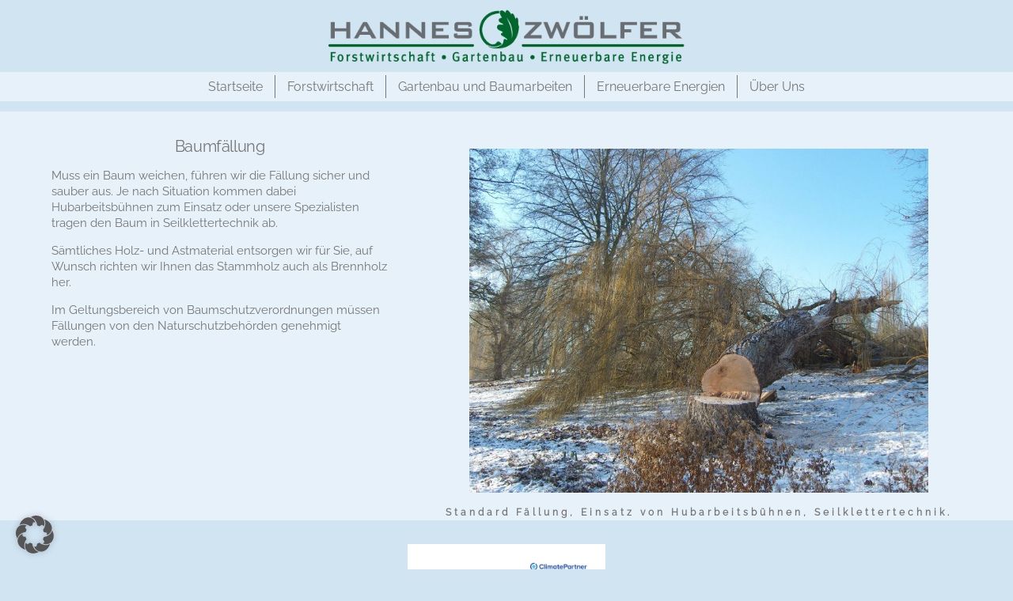

--- FILE ---
content_type: text/html; charset=UTF-8
request_url: https://hanneszwoelfer.de/gartenbau-und-baumarbeiten/baumfaellung/
body_size: 8473
content:
<!doctype html>
<html lang="de">
<head>
	<meta charset="UTF-8" />
	<meta name="viewport" content="width=device-width, initial-scale=1.0" />
	<link rel="profile" href="https://gmpg.org/xfn/11" />
	<title>Baumfällung &#8211; Hannes Zwölfer</title>
<meta name='robots' content='max-image-preview:large' />
	<style>img:is([sizes="auto" i], [sizes^="auto," i]) { contain-intrinsic-size: 3000px 1500px }</style>
	<link rel="alternate" type="application/rss+xml" title="Hannes Zwölfer &raquo; Feed" href="https://hanneszwoelfer.de/feed/" />
<link rel="alternate" type="application/rss+xml" title="Hannes Zwölfer &raquo; Kommentar-Feed" href="https://hanneszwoelfer.de/comments/feed/" />
<script>
window._wpemojiSettings = {"baseUrl":"https:\/\/s.w.org\/images\/core\/emoji\/16.0.1\/72x72\/","ext":".png","svgUrl":"https:\/\/s.w.org\/images\/core\/emoji\/16.0.1\/svg\/","svgExt":".svg","source":{"concatemoji":"https:\/\/hanneszwoelfer.de\/wp-includes\/js\/wp-emoji-release.min.js?ver=6.8.3"}};
/*! This file is auto-generated */
!function(s,n){var o,i,e;function c(e){try{var t={supportTests:e,timestamp:(new Date).valueOf()};sessionStorage.setItem(o,JSON.stringify(t))}catch(e){}}function p(e,t,n){e.clearRect(0,0,e.canvas.width,e.canvas.height),e.fillText(t,0,0);var t=new Uint32Array(e.getImageData(0,0,e.canvas.width,e.canvas.height).data),a=(e.clearRect(0,0,e.canvas.width,e.canvas.height),e.fillText(n,0,0),new Uint32Array(e.getImageData(0,0,e.canvas.width,e.canvas.height).data));return t.every(function(e,t){return e===a[t]})}function u(e,t){e.clearRect(0,0,e.canvas.width,e.canvas.height),e.fillText(t,0,0);for(var n=e.getImageData(16,16,1,1),a=0;a<n.data.length;a++)if(0!==n.data[a])return!1;return!0}function f(e,t,n,a){switch(t){case"flag":return n(e,"\ud83c\udff3\ufe0f\u200d\u26a7\ufe0f","\ud83c\udff3\ufe0f\u200b\u26a7\ufe0f")?!1:!n(e,"\ud83c\udde8\ud83c\uddf6","\ud83c\udde8\u200b\ud83c\uddf6")&&!n(e,"\ud83c\udff4\udb40\udc67\udb40\udc62\udb40\udc65\udb40\udc6e\udb40\udc67\udb40\udc7f","\ud83c\udff4\u200b\udb40\udc67\u200b\udb40\udc62\u200b\udb40\udc65\u200b\udb40\udc6e\u200b\udb40\udc67\u200b\udb40\udc7f");case"emoji":return!a(e,"\ud83e\udedf")}return!1}function g(e,t,n,a){var r="undefined"!=typeof WorkerGlobalScope&&self instanceof WorkerGlobalScope?new OffscreenCanvas(300,150):s.createElement("canvas"),o=r.getContext("2d",{willReadFrequently:!0}),i=(o.textBaseline="top",o.font="600 32px Arial",{});return e.forEach(function(e){i[e]=t(o,e,n,a)}),i}function t(e){var t=s.createElement("script");t.src=e,t.defer=!0,s.head.appendChild(t)}"undefined"!=typeof Promise&&(o="wpEmojiSettingsSupports",i=["flag","emoji"],n.supports={everything:!0,everythingExceptFlag:!0},e=new Promise(function(e){s.addEventListener("DOMContentLoaded",e,{once:!0})}),new Promise(function(t){var n=function(){try{var e=JSON.parse(sessionStorage.getItem(o));if("object"==typeof e&&"number"==typeof e.timestamp&&(new Date).valueOf()<e.timestamp+604800&&"object"==typeof e.supportTests)return e.supportTests}catch(e){}return null}();if(!n){if("undefined"!=typeof Worker&&"undefined"!=typeof OffscreenCanvas&&"undefined"!=typeof URL&&URL.createObjectURL&&"undefined"!=typeof Blob)try{var e="postMessage("+g.toString()+"("+[JSON.stringify(i),f.toString(),p.toString(),u.toString()].join(",")+"));",a=new Blob([e],{type:"text/javascript"}),r=new Worker(URL.createObjectURL(a),{name:"wpTestEmojiSupports"});return void(r.onmessage=function(e){c(n=e.data),r.terminate(),t(n)})}catch(e){}c(n=g(i,f,p,u))}t(n)}).then(function(e){for(var t in e)n.supports[t]=e[t],n.supports.everything=n.supports.everything&&n.supports[t],"flag"!==t&&(n.supports.everythingExceptFlag=n.supports.everythingExceptFlag&&n.supports[t]);n.supports.everythingExceptFlag=n.supports.everythingExceptFlag&&!n.supports.flag,n.DOMReady=!1,n.readyCallback=function(){n.DOMReady=!0}}).then(function(){return e}).then(function(){var e;n.supports.everything||(n.readyCallback(),(e=n.source||{}).concatemoji?t(e.concatemoji):e.wpemoji&&e.twemoji&&(t(e.twemoji),t(e.wpemoji)))}))}((window,document),window._wpemojiSettings);
</script>
<style id='wp-emoji-styles-inline-css'>

	img.wp-smiley, img.emoji {
		display: inline !important;
		border: none !important;
		box-shadow: none !important;
		height: 1em !important;
		width: 1em !important;
		margin: 0 0.07em !important;
		vertical-align: -0.1em !important;
		background: none !important;
		padding: 0 !important;
	}
</style>
<link rel='stylesheet' id='wp-block-library-css' href='https://hanneszwoelfer.de/wp-includes/css/dist/block-library/style.min.css?ver=6.8.3' media='all' />
<style id='wp-block-library-theme-inline-css'>
.wp-block-audio :where(figcaption){color:#555;font-size:13px;text-align:center}.is-dark-theme .wp-block-audio :where(figcaption){color:#ffffffa6}.wp-block-audio{margin:0 0 1em}.wp-block-code{border:1px solid #ccc;border-radius:4px;font-family:Menlo,Consolas,monaco,monospace;padding:.8em 1em}.wp-block-embed :where(figcaption){color:#555;font-size:13px;text-align:center}.is-dark-theme .wp-block-embed :where(figcaption){color:#ffffffa6}.wp-block-embed{margin:0 0 1em}.blocks-gallery-caption{color:#555;font-size:13px;text-align:center}.is-dark-theme .blocks-gallery-caption{color:#ffffffa6}:root :where(.wp-block-image figcaption){color:#555;font-size:13px;text-align:center}.is-dark-theme :root :where(.wp-block-image figcaption){color:#ffffffa6}.wp-block-image{margin:0 0 1em}.wp-block-pullquote{border-bottom:4px solid;border-top:4px solid;color:currentColor;margin-bottom:1.75em}.wp-block-pullquote cite,.wp-block-pullquote footer,.wp-block-pullquote__citation{color:currentColor;font-size:.8125em;font-style:normal;text-transform:uppercase}.wp-block-quote{border-left:.25em solid;margin:0 0 1.75em;padding-left:1em}.wp-block-quote cite,.wp-block-quote footer{color:currentColor;font-size:.8125em;font-style:normal;position:relative}.wp-block-quote:where(.has-text-align-right){border-left:none;border-right:.25em solid;padding-left:0;padding-right:1em}.wp-block-quote:where(.has-text-align-center){border:none;padding-left:0}.wp-block-quote.is-large,.wp-block-quote.is-style-large,.wp-block-quote:where(.is-style-plain){border:none}.wp-block-search .wp-block-search__label{font-weight:700}.wp-block-search__button{border:1px solid #ccc;padding:.375em .625em}:where(.wp-block-group.has-background){padding:1.25em 2.375em}.wp-block-separator.has-css-opacity{opacity:.4}.wp-block-separator{border:none;border-bottom:2px solid;margin-left:auto;margin-right:auto}.wp-block-separator.has-alpha-channel-opacity{opacity:1}.wp-block-separator:not(.is-style-wide):not(.is-style-dots){width:100px}.wp-block-separator.has-background:not(.is-style-dots){border-bottom:none;height:1px}.wp-block-separator.has-background:not(.is-style-wide):not(.is-style-dots){height:2px}.wp-block-table{margin:0 0 1em}.wp-block-table td,.wp-block-table th{word-break:normal}.wp-block-table :where(figcaption){color:#555;font-size:13px;text-align:center}.is-dark-theme .wp-block-table :where(figcaption){color:#ffffffa6}.wp-block-video :where(figcaption){color:#555;font-size:13px;text-align:center}.is-dark-theme .wp-block-video :where(figcaption){color:#ffffffa6}.wp-block-video{margin:0 0 1em}:root :where(.wp-block-template-part.has-background){margin-bottom:0;margin-top:0;padding:1.25em 2.375em}
</style>
<style id='classic-theme-styles-inline-css'>
/*! This file is auto-generated */
.wp-block-button__link{color:#fff;background-color:#32373c;border-radius:9999px;box-shadow:none;text-decoration:none;padding:calc(.667em + 2px) calc(1.333em + 2px);font-size:1.125em}.wp-block-file__button{background:#32373c;color:#fff;text-decoration:none}
</style>
<style id='global-styles-inline-css'>
:root{--wp--preset--aspect-ratio--square: 1;--wp--preset--aspect-ratio--4-3: 4/3;--wp--preset--aspect-ratio--3-4: 3/4;--wp--preset--aspect-ratio--3-2: 3/2;--wp--preset--aspect-ratio--2-3: 2/3;--wp--preset--aspect-ratio--16-9: 16/9;--wp--preset--aspect-ratio--9-16: 9/16;--wp--preset--color--black: #000000;--wp--preset--color--cyan-bluish-gray: #abb8c3;--wp--preset--color--white: #FFF;--wp--preset--color--pale-pink: #f78da7;--wp--preset--color--vivid-red: #cf2e2e;--wp--preset--color--luminous-vivid-orange: #ff6900;--wp--preset--color--luminous-vivid-amber: #fcb900;--wp--preset--color--light-green-cyan: #7bdcb5;--wp--preset--color--vivid-green-cyan: #00d084;--wp--preset--color--pale-cyan-blue: #8ed1fc;--wp--preset--color--vivid-cyan-blue: #0693e3;--wp--preset--color--vivid-purple: #9b51e0;--wp--preset--color--primary: #0073a8;--wp--preset--color--secondary: #005075;--wp--preset--color--dark-gray: #111;--wp--preset--color--light-gray: #767676;--wp--preset--gradient--vivid-cyan-blue-to-vivid-purple: linear-gradient(135deg,rgba(6,147,227,1) 0%,rgb(155,81,224) 100%);--wp--preset--gradient--light-green-cyan-to-vivid-green-cyan: linear-gradient(135deg,rgb(122,220,180) 0%,rgb(0,208,130) 100%);--wp--preset--gradient--luminous-vivid-amber-to-luminous-vivid-orange: linear-gradient(135deg,rgba(252,185,0,1) 0%,rgba(255,105,0,1) 100%);--wp--preset--gradient--luminous-vivid-orange-to-vivid-red: linear-gradient(135deg,rgba(255,105,0,1) 0%,rgb(207,46,46) 100%);--wp--preset--gradient--very-light-gray-to-cyan-bluish-gray: linear-gradient(135deg,rgb(238,238,238) 0%,rgb(169,184,195) 100%);--wp--preset--gradient--cool-to-warm-spectrum: linear-gradient(135deg,rgb(74,234,220) 0%,rgb(151,120,209) 20%,rgb(207,42,186) 40%,rgb(238,44,130) 60%,rgb(251,105,98) 80%,rgb(254,248,76) 100%);--wp--preset--gradient--blush-light-purple: linear-gradient(135deg,rgb(255,206,236) 0%,rgb(152,150,240) 100%);--wp--preset--gradient--blush-bordeaux: linear-gradient(135deg,rgb(254,205,165) 0%,rgb(254,45,45) 50%,rgb(107,0,62) 100%);--wp--preset--gradient--luminous-dusk: linear-gradient(135deg,rgb(255,203,112) 0%,rgb(199,81,192) 50%,rgb(65,88,208) 100%);--wp--preset--gradient--pale-ocean: linear-gradient(135deg,rgb(255,245,203) 0%,rgb(182,227,212) 50%,rgb(51,167,181) 100%);--wp--preset--gradient--electric-grass: linear-gradient(135deg,rgb(202,248,128) 0%,rgb(113,206,126) 100%);--wp--preset--gradient--midnight: linear-gradient(135deg,rgb(2,3,129) 0%,rgb(40,116,252) 100%);--wp--preset--font-size--small: 19.5px;--wp--preset--font-size--medium: 20px;--wp--preset--font-size--large: 36.5px;--wp--preset--font-size--x-large: 42px;--wp--preset--font-size--normal: 22px;--wp--preset--font-size--huge: 49.5px;--wp--preset--spacing--20: 0.44rem;--wp--preset--spacing--30: 0.67rem;--wp--preset--spacing--40: 1rem;--wp--preset--spacing--50: 1.5rem;--wp--preset--spacing--60: 2.25rem;--wp--preset--spacing--70: 3.38rem;--wp--preset--spacing--80: 5.06rem;--wp--preset--shadow--natural: 6px 6px 9px rgba(0, 0, 0, 0.2);--wp--preset--shadow--deep: 12px 12px 50px rgba(0, 0, 0, 0.4);--wp--preset--shadow--sharp: 6px 6px 0px rgba(0, 0, 0, 0.2);--wp--preset--shadow--outlined: 6px 6px 0px -3px rgba(255, 255, 255, 1), 6px 6px rgba(0, 0, 0, 1);--wp--preset--shadow--crisp: 6px 6px 0px rgba(0, 0, 0, 1);}:where(.is-layout-flex){gap: 0.5em;}:where(.is-layout-grid){gap: 0.5em;}body .is-layout-flex{display: flex;}.is-layout-flex{flex-wrap: wrap;align-items: center;}.is-layout-flex > :is(*, div){margin: 0;}body .is-layout-grid{display: grid;}.is-layout-grid > :is(*, div){margin: 0;}:where(.wp-block-columns.is-layout-flex){gap: 2em;}:where(.wp-block-columns.is-layout-grid){gap: 2em;}:where(.wp-block-post-template.is-layout-flex){gap: 1.25em;}:where(.wp-block-post-template.is-layout-grid){gap: 1.25em;}.has-black-color{color: var(--wp--preset--color--black) !important;}.has-cyan-bluish-gray-color{color: var(--wp--preset--color--cyan-bluish-gray) !important;}.has-white-color{color: var(--wp--preset--color--white) !important;}.has-pale-pink-color{color: var(--wp--preset--color--pale-pink) !important;}.has-vivid-red-color{color: var(--wp--preset--color--vivid-red) !important;}.has-luminous-vivid-orange-color{color: var(--wp--preset--color--luminous-vivid-orange) !important;}.has-luminous-vivid-amber-color{color: var(--wp--preset--color--luminous-vivid-amber) !important;}.has-light-green-cyan-color{color: var(--wp--preset--color--light-green-cyan) !important;}.has-vivid-green-cyan-color{color: var(--wp--preset--color--vivid-green-cyan) !important;}.has-pale-cyan-blue-color{color: var(--wp--preset--color--pale-cyan-blue) !important;}.has-vivid-cyan-blue-color{color: var(--wp--preset--color--vivid-cyan-blue) !important;}.has-vivid-purple-color{color: var(--wp--preset--color--vivid-purple) !important;}.has-black-background-color{background-color: var(--wp--preset--color--black) !important;}.has-cyan-bluish-gray-background-color{background-color: var(--wp--preset--color--cyan-bluish-gray) !important;}.has-white-background-color{background-color: var(--wp--preset--color--white) !important;}.has-pale-pink-background-color{background-color: var(--wp--preset--color--pale-pink) !important;}.has-vivid-red-background-color{background-color: var(--wp--preset--color--vivid-red) !important;}.has-luminous-vivid-orange-background-color{background-color: var(--wp--preset--color--luminous-vivid-orange) !important;}.has-luminous-vivid-amber-background-color{background-color: var(--wp--preset--color--luminous-vivid-amber) !important;}.has-light-green-cyan-background-color{background-color: var(--wp--preset--color--light-green-cyan) !important;}.has-vivid-green-cyan-background-color{background-color: var(--wp--preset--color--vivid-green-cyan) !important;}.has-pale-cyan-blue-background-color{background-color: var(--wp--preset--color--pale-cyan-blue) !important;}.has-vivid-cyan-blue-background-color{background-color: var(--wp--preset--color--vivid-cyan-blue) !important;}.has-vivid-purple-background-color{background-color: var(--wp--preset--color--vivid-purple) !important;}.has-black-border-color{border-color: var(--wp--preset--color--black) !important;}.has-cyan-bluish-gray-border-color{border-color: var(--wp--preset--color--cyan-bluish-gray) !important;}.has-white-border-color{border-color: var(--wp--preset--color--white) !important;}.has-pale-pink-border-color{border-color: var(--wp--preset--color--pale-pink) !important;}.has-vivid-red-border-color{border-color: var(--wp--preset--color--vivid-red) !important;}.has-luminous-vivid-orange-border-color{border-color: var(--wp--preset--color--luminous-vivid-orange) !important;}.has-luminous-vivid-amber-border-color{border-color: var(--wp--preset--color--luminous-vivid-amber) !important;}.has-light-green-cyan-border-color{border-color: var(--wp--preset--color--light-green-cyan) !important;}.has-vivid-green-cyan-border-color{border-color: var(--wp--preset--color--vivid-green-cyan) !important;}.has-pale-cyan-blue-border-color{border-color: var(--wp--preset--color--pale-cyan-blue) !important;}.has-vivid-cyan-blue-border-color{border-color: var(--wp--preset--color--vivid-cyan-blue) !important;}.has-vivid-purple-border-color{border-color: var(--wp--preset--color--vivid-purple) !important;}.has-vivid-cyan-blue-to-vivid-purple-gradient-background{background: var(--wp--preset--gradient--vivid-cyan-blue-to-vivid-purple) !important;}.has-light-green-cyan-to-vivid-green-cyan-gradient-background{background: var(--wp--preset--gradient--light-green-cyan-to-vivid-green-cyan) !important;}.has-luminous-vivid-amber-to-luminous-vivid-orange-gradient-background{background: var(--wp--preset--gradient--luminous-vivid-amber-to-luminous-vivid-orange) !important;}.has-luminous-vivid-orange-to-vivid-red-gradient-background{background: var(--wp--preset--gradient--luminous-vivid-orange-to-vivid-red) !important;}.has-very-light-gray-to-cyan-bluish-gray-gradient-background{background: var(--wp--preset--gradient--very-light-gray-to-cyan-bluish-gray) !important;}.has-cool-to-warm-spectrum-gradient-background{background: var(--wp--preset--gradient--cool-to-warm-spectrum) !important;}.has-blush-light-purple-gradient-background{background: var(--wp--preset--gradient--blush-light-purple) !important;}.has-blush-bordeaux-gradient-background{background: var(--wp--preset--gradient--blush-bordeaux) !important;}.has-luminous-dusk-gradient-background{background: var(--wp--preset--gradient--luminous-dusk) !important;}.has-pale-ocean-gradient-background{background: var(--wp--preset--gradient--pale-ocean) !important;}.has-electric-grass-gradient-background{background: var(--wp--preset--gradient--electric-grass) !important;}.has-midnight-gradient-background{background: var(--wp--preset--gradient--midnight) !important;}.has-small-font-size{font-size: var(--wp--preset--font-size--small) !important;}.has-medium-font-size{font-size: var(--wp--preset--font-size--medium) !important;}.has-large-font-size{font-size: var(--wp--preset--font-size--large) !important;}.has-x-large-font-size{font-size: var(--wp--preset--font-size--x-large) !important;}
:where(.wp-block-post-template.is-layout-flex){gap: 1.25em;}:where(.wp-block-post-template.is-layout-grid){gap: 1.25em;}
:where(.wp-block-columns.is-layout-flex){gap: 2em;}:where(.wp-block-columns.is-layout-grid){gap: 2em;}
:root :where(.wp-block-pullquote){font-size: 1.5em;line-height: 1.6;}
</style>
<link rel='stylesheet' id='siteorigin-panels-front-css' href='https://hanneszwoelfer.de/wp-content/plugins/siteorigin-panels/css/front-flex.min.css?ver=2.33.5' media='all' />
<link rel='stylesheet' id='parent-style-css' href='https://hanneszwoelfer.de/wp-content/themes/twentynineteen/style.css?ver=6.8.3' media='all' />
<link rel='stylesheet' id='twentynineteen-style-css' href='https://hanneszwoelfer.de/wp-content/themes/twentynineteen-hzwoelfer/style.css?ver=1.0' media='all' />
<link rel='stylesheet' id='twentynineteen-print-style-css' href='https://hanneszwoelfer.de/wp-content/themes/twentynineteen/print.css?ver=1.0' media='print' />
<link rel='stylesheet' id='borlabs-cookie-custom-css' href='https://hanneszwoelfer.de/wp-content/cache/borlabs-cookie/1/borlabs-cookie-1-de.css?ver=3.3.23-77' media='all' />
<!--n2css--><!--n2js--><script src="https://hanneszwoelfer.de/wp-includes/js/tinymce/tinymce.min.js?ver=49110-20250317" id="wp-tinymce-root-js"></script>
<script src="https://hanneszwoelfer.de/wp-includes/js/tinymce/plugins/compat3x/plugin.min.js?ver=49110-20250317" id="wp-tinymce-js"></script>
<script src="https://hanneszwoelfer.de/wp-includes/js/jquery/jquery.min.js?ver=3.7.1" id="jquery-core-js"></script>
<script src="https://hanneszwoelfer.de/wp-includes/js/jquery/jquery-migrate.min.js?ver=3.4.1" id="jquery-migrate-js"></script>
<script src="https://hanneszwoelfer.de/wp-content/themes/twentynineteen-hzwoelfer/js/hzwoelfer.js?ver=6.8.3" id="burger-menu-script-js"></script>
<script src="https://hanneszwoelfer.de/wp-content/themes/twentynineteen/js/priority-menu.js?ver=20200129" id="twentynineteen-priority-menu-js" defer data-wp-strategy="defer"></script>
<script data-no-optimize="1" data-no-minify="1" data-cfasync="false" src="https://hanneszwoelfer.de/wp-content/cache/borlabs-cookie/1/borlabs-cookie-config-de.json.js?ver=3.3.23-86" id="borlabs-cookie-config-js"></script>
<link rel="https://api.w.org/" href="https://hanneszwoelfer.de/wp-json/" /><link rel="alternate" title="JSON" type="application/json" href="https://hanneszwoelfer.de/wp-json/wp/v2/pages/104" /><link rel="EditURI" type="application/rsd+xml" title="RSD" href="https://hanneszwoelfer.de/xmlrpc.php?rsd" />
<meta name="generator" content="WordPress 6.8.3" />
<link rel="canonical" href="https://hanneszwoelfer.de/gartenbau-und-baumarbeiten/baumfaellung/" />
<link rel='shortlink' href='https://hanneszwoelfer.de/?p=104' />
<link rel="alternate" title="oEmbed (JSON)" type="application/json+oembed" href="https://hanneszwoelfer.de/wp-json/oembed/1.0/embed?url=https%3A%2F%2Fhanneszwoelfer.de%2Fgartenbau-und-baumarbeiten%2Fbaumfaellung%2F" />
<link rel="alternate" title="oEmbed (XML)" type="text/xml+oembed" href="https://hanneszwoelfer.de/wp-json/oembed/1.0/embed?url=https%3A%2F%2Fhanneszwoelfer.de%2Fgartenbau-und-baumarbeiten%2Fbaumfaellung%2F&#038;format=xml" />
<style media="all" id="siteorigin-panels-layouts-head">/* Layout 104 */ #pgc-104-0-0 { width:61.8034%;width:calc(61.8034% - ( 0.38196600790794 * 30px ) ) } #pgc-104-0-1 { width:38.1966%;width:calc(38.1966% - ( 0.61803399209206 * 30px ) ) } #pl-104 .so-panel { margin-bottom:30px } #pl-104 .so-panel:last-of-type { margin-bottom:0px } #pg-104-0.panel-has-style > .panel-row-style, #pg-104-0.panel-no-style { -webkit-align-items:flex-start;align-items:flex-start } @media (max-width:780px){ #pg-104-0.panel-no-style, #pg-104-0.panel-has-style > .panel-row-style, #pg-104-0 { -webkit-flex-direction:column;-ms-flex-direction:column;flex-direction:column } #pg-104-0 > .panel-grid-cell , #pg-104-0 > .panel-row-style > .panel-grid-cell { width:100%;margin-right:0 } #pgc-104-0-0 { margin-bottom:30px } #pl-104 .panel-grid-cell { padding:0 } #pl-104 .panel-grid .panel-grid-cell-empty { display:none } #pl-104 .panel-grid .panel-grid-cell-mobile-last { margin-bottom:0px }  } </style><link rel="icon" href="https://hanneszwoelfer.de/wp-content/uploads/2024/01/cropped-Website-Icon-32x32.png" sizes="32x32" />
<link rel="icon" href="https://hanneszwoelfer.de/wp-content/uploads/2024/01/cropped-Website-Icon-192x192.png" sizes="192x192" />
<link rel="apple-touch-icon" href="https://hanneszwoelfer.de/wp-content/uploads/2024/01/cropped-Website-Icon-180x180.png" />
<meta name="msapplication-TileImage" content="https://hanneszwoelfer.de/wp-content/uploads/2024/01/cropped-Website-Icon-270x270.png" />
</head>

<body class="wp-singular page-template-default page page-id-104 page-child parent-pageid-98 wp-embed-responsive wp-theme-twentynineteen wp-child-theme-twentynineteen-hzwoelfer siteorigin-panels siteorigin-panels-before-js singular image-filters-enabled">
<div id="page" class="site">
	<a class="skip-link screen-reader-text" href="#content">
		Zum Inhalt springen	</a>

		<header id="masthead" class="site-header">

			<div class="site-branding-container">
				<div class="site-branding"><a href="/"><img class="logo" src="/wp-content/uploads/2018/12/Logo.png" alt="Logo von Hannes Zwölfer – Forstwirtschaft – Gartenbau – Erneuerbare Energie"></a><button type="button" class="menu btn" title="Menü öffnen"></button><div class="menu clearfix"><ul id="menu-kopfnavigation" class="menu"><li id="menu-item-60" class="menu-item menu-item-type-post_type menu-item-object-page menu-item-home menu-item-60"><a href="https://hanneszwoelfer.de/">Startseite</a></li>
<li id="menu-item-115" class="menu-item menu-item-type-post_type menu-item-object-page menu-item-has-children menu-item-115"><a href="https://hanneszwoelfer.de/forstwirtschaft/">Forstwirtschaft</a>
<ul class="sub-menu">
	<li id="menu-item-43" class="menu-item menu-item-type-post_type menu-item-object-page menu-item-43"><a href="https://hanneszwoelfer.de/forstwirtschaft/forstliche-dienstleistungen/">Forstliche Dienstleistungen</a></li>
	<li id="menu-item-42" class="menu-item menu-item-type-post_type menu-item-object-page menu-item-42"><a href="https://hanneszwoelfer.de/forstwirtschaft/befoersterung/">Beförsterung</a></li>
	<li id="menu-item-39" class="menu-item menu-item-type-post_type menu-item-object-page menu-item-39"><a href="https://hanneszwoelfer.de/forstwirtschaft/steigbau-im-gebirge/">Steigbau im Gebirge</a></li>
	<li id="menu-item-40" class="menu-item menu-item-type-post_type menu-item-object-page menu-item-40"><a href="https://hanneszwoelfer.de/forstwirtschaft/holzhandel/">Holzhandel</a></li>
	<li id="menu-item-41" class="menu-item menu-item-type-post_type menu-item-object-page menu-item-41"><a href="https://hanneszwoelfer.de/forstwirtschaft/jagdliche-dienstleistungen/">Jagdliche Dienstleistungen</a></li>
	<li id="menu-item-114" class="menu-item menu-item-type-post_type menu-item-object-page menu-item-114"><a href="https://hanneszwoelfer.de/forstwirtschaft/unsere-zertifizierung/">Unsere Zertifizierung</a></li>
</ul>
</li>
<li id="menu-item-116" class="menu-item menu-item-type-post_type menu-item-object-page current-page-ancestor current-menu-ancestor current-menu-parent current-page-parent current_page_parent current_page_ancestor menu-item-has-children menu-item-116"><a href="https://hanneszwoelfer.de/gartenbau-und-baumarbeiten/">Gartenbau und Baumarbeiten</a>
<ul class="sub-menu">
	<li id="menu-item-118" class="menu-item menu-item-type-post_type menu-item-object-page menu-item-118"><a href="https://hanneszwoelfer.de/gartenbau-und-baumarbeiten/baumpflege/">Baumpflege</a></li>
	<li id="menu-item-117" class="menu-item menu-item-type-post_type menu-item-object-page current-menu-item page_item page-item-104 current_page_item menu-item-117"><a href="https://hanneszwoelfer.de/gartenbau-und-baumarbeiten/baumfaellung/" aria-current="page">Baumfällung</a></li>
	<li id="menu-item-119" class="menu-item menu-item-type-post_type menu-item-object-page menu-item-119"><a href="https://hanneszwoelfer.de/gartenbau-und-baumarbeiten/gartenbau/">Gartenbau</a></li>
</ul>
</li>
<li id="menu-item-120" class="menu-item menu-item-type-post_type menu-item-object-page menu-item-has-children menu-item-120"><a href="https://hanneszwoelfer.de/erneuerbare-energien/">Erneuerbare Energien</a>
<ul class="sub-menu">
	<li id="menu-item-123" class="menu-item menu-item-type-post_type menu-item-object-page menu-item-123"><a href="https://hanneszwoelfer.de/erneuerbare-energien/pachtflaechen-fuer-photovoltaik/">Pachtflächen für Photovoltaik</a></li>
	<li id="menu-item-122" class="menu-item menu-item-type-post_type menu-item-object-page menu-item-122"><a href="https://hanneszwoelfer.de/erneuerbare-energien/brennholz/">Brennholz</a></li>
	<li id="menu-item-121" class="menu-item menu-item-type-post_type menu-item-object-page menu-item-121"><a href="https://hanneszwoelfer.de/erneuerbare-energien/holzhackschnitzel/">Holzhackschnitzel</a></li>
</ul>
</li>
<li id="menu-item-38" class="menu-item menu-item-type-post_type menu-item-object-page menu-item-has-children menu-item-38"><a href="https://hanneszwoelfer.de/kontakt/">Über Uns</a>
<ul class="sub-menu">
	<li id="menu-item-312" class="menu-item menu-item-type-post_type menu-item-object-page menu-item-312"><a href="https://hanneszwoelfer.de/kontakt/">Kontakt</a></li>
	<li id="menu-item-340" class="menu-item menu-item-type-custom menu-item-object-custom menu-item-340"><a href="/kontakt/#entrepreneurs4future">Klimaschutz</a></li>
</ul>
</li>
</ul></div></div><!-- .site-branding -->			</div><!-- .site-branding-container -->

					</header><!-- #masthead -->

	<div id="content" class="site-content">

	<div id="primary" class="content-area">
		<main id="main" class="site-main">

			
<article id="post-104" class="post-104 page type-page status-publish hentry entry">
	<div class="entry-content">
		<div id="pl-104"  class="panel-layout" ><div id="pg-104-0"  class="panel-grid panel-has-style" ><div class="inverted panel-row-style panel-row-style-for-104-0" ><div id="pgc-104-0-0"  class="panel-grid-cell" ><div id="panel-104-0-0-0" class="so-panel widget widget_sow-editor panel-first-child panel-last-child" data-index="0" ><div
			
			class="so-widget-sow-editor so-widget-sow-editor-base"
			
		>
<div class="siteorigin-widget-tinymce textwidget">
	<p><img decoding="async" src="/wp-content/uploads/2018/12/Baumfällung.jpg" alt="Baumfällung durch Hannes Zwölfer – Forstwirtschaft in Bayern" class="Fill7Flex"/></p>
<div class=underwriting>Standard Fällung, Einsatz von Hubarbeitsbühnen,  Seilklettertechnik.</div>
</div>
</div></div></div><div id="pgc-104-0-1"  class="panel-grid-cell" ><div id="panel-104-0-1-0" class="so-panel widget widget_sow-editor panel-first-child panel-last-child" data-index="1" ><div
			
			class="so-widget-sow-editor so-widget-sow-editor-base"
			
		>
<div class="siteorigin-widget-tinymce textwidget">
	<h3>Baumfällung</h3>
<p>Muss ein Baum weichen, führen wir die Fällung sicher und sauber aus. Je nach Situation kommen dabei Hubarbeitsbühnen zum Einsatz oder unsere Spezialisten tragen den Baum in Seilklettertechnik ab. </p>
<p>Sämtliches Holz- und Astmaterial entsorgen wir für Sie, auf Wunsch richten wir Ihnen das Stammholz auch als Brennholz her.</p>
<p>Im Geltungsbereich von Baumschutzverordnungen müssen Fällungen von den Naturschutzbehörden genehmigt werden.</p>
</div>
</div></div></div></div></div></div>	</div><!-- .entry-content -->

	</article><!-- #post-104 -->

		</main><!-- #main -->
	</div><!-- #primary -->


	</div><!-- #content -->

	<footer id="colophon" class="site-footer">
		
	<aside class="widget-area" aria-label="Footer">
							<div class="widget-column footer-widget-1">
					<section id="custom_html-2" class="widget_text widget widget_custom_html"><div class="textwidget custom-html-widget"><img src="/wp-content/uploads/2024/05/Finanzieller-Klimabeitrag-2024.jpg" class="logo-footer" alt="Hannes Zwölfer leistet einen finanziellen Beitrag an zertifizierte Klimaschutzprojekte"/></div></section>					</div>
					</aside><!-- .widget-area -->

			<div class="site-info">
						<nav class="footer-navigation" aria-label="Footer-Menü">
					<div class="menu-fussnavigation-container"><ul id="menu-fussnavigation" class="footer-menu"><li id="menu-item-47" class="menu-item menu-item-type-post_type menu-item-object-page menu-item-47"><a href="https://hanneszwoelfer.de/impressum/">Impressum</a></li>
<li id="menu-item-46" class="menu-item menu-item-type-post_type menu-item-object-page menu-item-46"><a href="https://hanneszwoelfer.de/haftungsausschluss/">Haftungsausschluss</a></li>
<li id="menu-item-45" class="menu-item menu-item-type-post_type menu-item-object-page menu-item-45"><a href="https://hanneszwoelfer.de/datenschutz/">Datenschutz</a></li>
<li id="menu-item-48" class="menu-item menu-item-type-post_type menu-item-object-page menu-item-48"><a href="https://hanneszwoelfer.de/kontakt/">Kontakt</a></li>
</ul></div>				</nav><!-- .footer-navigation -->
					</div><!-- .site-info -->
		<h3>Ihr Partner für Forstwirtschaft in München, Fürstenfeldbruck, Pasing, Gilching, Olching, Gröbenzell, Puchheim, Germering, Planegg, Gräfelfing, Aubing, Lochhausen, Gauting, Starnberg und Herrsching</h3><div class=copyright>&copy; 2026 <a href="https://hanneszwoelfer.de/">Hannes Zwölfer</a><div>	</footer><!-- #colophon -->

</div><!-- #page -->

<script type="speculationrules">
{"prefetch":[{"source":"document","where":{"and":[{"href_matches":"\/*"},{"not":{"href_matches":["\/wp-*.php","\/wp-admin\/*","\/wp-content\/uploads\/*","\/wp-content\/*","\/wp-content\/plugins\/*","\/wp-content\/themes\/twentynineteen-hzwoelfer\/*","\/wp-content\/themes\/twentynineteen\/*","\/*\\?(.+)"]}},{"not":{"selector_matches":"a[rel~=\"nofollow\"]"}},{"not":{"selector_matches":".no-prefetch, .no-prefetch a"}}]},"eagerness":"conservative"}]}
</script>
<script type="importmap" id="wp-importmap">
{"imports":{"borlabs-cookie-core":"https:\/\/hanneszwoelfer.de\/wp-content\/plugins\/borlabs-cookie\/assets\/javascript\/borlabs-cookie.min.js?ver=3.3.23"}}
</script>
<script type="module" src="https://hanneszwoelfer.de/wp-content/plugins/borlabs-cookie/assets/javascript/borlabs-cookie.min.js?ver=3.3.23" id="borlabs-cookie-core-js-module" data-cfasync="false" data-no-minify="1" data-no-optimize="1"></script>
<script type="module" src="https://hanneszwoelfer.de/wp-content/plugins/borlabs-cookie/assets/javascript/borlabs-cookie-legacy-backward-compatibility.min.js?ver=3.3.23" id="borlabs-cookie-legacy-backward-compatibility-js-module"></script>
<!--googleoff: all--><div data-nosnippet data-borlabs-cookie-consent-required='true' id='BorlabsCookieBox'></div><div id='BorlabsCookieWidget' class='brlbs-cmpnt-container'></div><!--googleon: all--><script src="https://hanneszwoelfer.de/wp-content/themes/twentynineteen-hzwoelfer/js/touch-keyboard-navigation.js?ver=20230621" id="twentynineteen-touch-navigation-js" defer data-wp-strategy="defer"></script>
<template id="brlbs-cmpnt-cb-template-google-maps-site-origin">
 <div class="brlbs-cmpnt-container brlbs-cmpnt-content-blocker brlbs-cmpnt-with-individual-styles" data-borlabs-cookie-content-blocker-id="google-maps-site-origin" data-borlabs-cookie-content=""><div class="brlbs-cmpnt-cb-preset-b brlbs-cmpnt-cb-google-maps-so"> <div class="brlbs-cmpnt-cb-thumbnail" style="background-image: url('https://hanneszwoelfer.de/wp-content/uploads/borlabs-cookie/1/brlbs-cb-google-maps-main.png')"></div> <div class="brlbs-cmpnt-cb-main"> <div class="brlbs-cmpnt-cb-content"> <p class="brlbs-cmpnt-cb-description">Sie sehen gerade einen Platzhalterinhalt von <strong>Google Maps</strong>. Um auf den eigentlichen Inhalt zuzugreifen, klicken Sie auf die Schaltfläche unten. Bitte beachten Sie, dass dabei Daten an Drittanbieter weitergegeben werden.</p> <a class="brlbs-cmpnt-cb-provider-toggle" href="#" data-borlabs-cookie-show-provider-information role="button">Mehr Informationen</a> </div> <div class="brlbs-cmpnt-cb-buttons"> <a class="brlbs-cmpnt-cb-btn" href="#" data-borlabs-cookie-unblock role="button">Inhalt entsperren</a> <a class="brlbs-cmpnt-cb-btn" href="#" data-borlabs-cookie-accept-service role="button" style="display: inherit">Erforderlichen Service akzeptieren und Inhalte entsperren</a> </div> </div> </div></div>
</template>
<script>
(function() {
    const template = document.querySelector("#brlbs-cmpnt-cb-template-google-maps-site-origin");
    const divsToInsertBlocker = document.querySelectorAll('.so-widget-sow-google-map');
    for (const div of divsToInsertBlocker) {
        const cb = template.content.cloneNode(true).querySelector('.brlbs-cmpnt-container');
        div.appendChild(cb);
    }
})()
</script><script>document.body.className = document.body.className.replace("siteorigin-panels-before-js","");</script>
</body>
</html>


--- FILE ---
content_type: text/css
request_url: https://hanneszwoelfer.de/wp-content/themes/twentynineteen-hzwoelfer/style.css?ver=1.0
body_size: 9701
content:
/*
Projekt       : Hannes Zwölfer
Komponente    : Wordpress
Datei         : style.css
Beschreibung  : Spezielle Anpassungen des Templates "twentynineteen" für die website "hanneszwoelfer.de"
Author:         Gernot Daum
Author URI:     http://Datenwege-Informatik.de
Template:       twentynineteen
Version:        1.0
Historie
   13.12.18  Gernot Daum  Beginn der Implementierung
*/


/* Fonts */
@font-face {
  font-family: 'Raleway';
  font-style: normal;
  src: url('assets/fonts/Raleway-Regular.woff2') format('woff2'),
       url('assets/fonts/Raleway-Regular.woff') format('woff'),
       url('assets/fonts/Raleway-Regular.ttf') format('truetype'),
       url('assets/fonts/Raleway-Regular.eot') format('embedded-opentype');
}
@font-face {
  font-family: 'FontAwesome';
  font-style: normal;
  src: url('assets/fonts/fa-solid-900.woff2') format('woff2'),
       url('assets/fonts/fa-solid-900.woff') format('woff'),
       url('assets/fonts/fa-solid-900.ttf') format('truetype'),
       url('assets/fonts/fa-solid-900.eot') format('embedded-opentype');
}
body {
	font-family: 'Raleway',Helvetica,Arial,sans-serif;
	font-size: 15px;
	line-height: 20px;
	color: #777
}
h1, h2, h3, h4, h5, h6 {
  font-family: 'Raleway',Helvetica,Arial,sans-serif;
}

/* Allgemein */
body, header {max-width: 1350px; margin: 0 auto}
body {background: #d0e4f2}
#content {background: #e7f1f9}
.entry .entry-content {
  max-width: 100%;
  margin: 0;
  padding: 0;
}
.entry .entry-content > * {max-width: 100%}
h1:not(.site-title)::before, h2::before {height:0; margin: 0}
h1, h2, h3, h4, h5, h6 {font-weight: 400}
h1, h2, h3 {text-align: center}
h1 {margin: 75px 0 30px 0; font-size: 28px; line-height: 32px}
h1:first-child {margin-top: 0}
h2 {margin: 60px 0 30px 0; font-size: 24px; line-height: 28px}
h2:first-child {margin-top: 0}
h3 {margin: 45px 0 15px 0; font-size: 20px; line-height: 24px}
h3:first-child {margin-top: 0}
.entry .entry-content a {text-decoration: none}
ul {margin-top: 0}
.clearfix:after {content: "."; clear: both; display: block; visibility: hidden; height: 0px}
.center {margin: 0 auto; text-align: center}
.mbottom15 {margin-bottom: 15px}

/* Page Builder */
.panel-grid > * {margin: 0 20px}
.panel-grid > .fullwidth {margin: 0}
#content .inverted {display: block}
.inverted .panel-grid-cell {float: right; padding: 0 15px}
.clear {clear: both}

/* Kopf */
.site-header {margin: 10px 0; padding: 0}
.site-branding {margin: 0}
.site-branding .menu {
	display: block; 
	margin-bottom: 3px;
	text-align: center; 
	background: #e7f1f9
}
.site-branding img.logo {
	display: block; 
	width: 90%; 
	max-width: 450px;
	margin: 0 auto 10px auto 
}

/* Kopfmenü */
#menu-kopfnavigation {
	display: inline-block; 
	margin: 5px 0 0 0;
	padding: 0; 
	list-style: outside none none
}
#menu-kopfnavigation > li {float: left}
#menu-kopfnavigation a {
	font-size: 16px; 
	color: #777 
}
#menu-kopfnavigation >li > a {
	padding: 5px 15px;
	border-left: 1px solid #777
}
#menu-kopfnavigation li:first-child a {padding-left: 0; border-left: none}
#menu-kopfnavigation li:last-child a {padding-right: 0}
#menu-kopfnavigation li {position: relative}
#menu-kopfnavigation .sub-menu {
	position: absolute; 
	left: 0; 
	z-index: 10;
	padding: 0 0 0 5px;
	min-width: 240px;
	background: #fff;
	border-radius: 6px;
	box-shadow: rgba(0, 0, 0, 0.2) 0px 2px 8px 0px;
	list-style: outside none none;
	text-align: left;
	transition: all 0.5s;
}
#menu-kopfnavigation > li > .sub-menu {
	visibility: hidden;
	top: 20px;
	opacity: 0
}
#menu-kopfnavigation > li:hover > .sub-menu {
	visibility: visible;
	top: 30px;
	opacity: 100
}
.menu.btn:before {
	content: "\f0c9";
	font-family: FontAwesome;
	font-size: 24px;
  color: #777777;
}
.menu.btn.open:before {content: "\f00d"}
.menu.btn {
	display: none; 
	width: 30px;
	height: 30px;
	margin: 1px 5px 0 5px;
	padding: 0
}
 
/* Fuß */
#colophon {text-align: center}
#colophon .widget-area {margin: 0} 
#colophon .widget-column .widget {margin: 0; width: 100%}
.logo-footer {display: block; max-width: 250px; margin: 30px auto}
#colophon .site-info {margin: 0; padding: 10px 0}
#menu-fussnavigation a {font-size: 14px; line-heigth: 16px}
#colophon h3, #colophon .copyright {
	font-size: 13px; 
	line-height: 14px
}

/* Inhalte */
.single-track {max-width: 720px; margin: 0 auto}
.underwriting {
	text-align: center; 
	font-size: 12px; 
	font-weight: 700; 
	letter-spacing: 4px
}
img.maxw300 {display: block; max-width: 300px; margin: 0 auto}
.listcaption {margin-bottom: 0}
li .caption {display: inline-block; font-weight: 700; margin-top: 8px}

/* Spaltenlayout */
.Vollseite, .Halbseite, .Dreiviertelseite, .Drittelseite, .Zweidrittelseite,  
.Viertelseite, .Achtelseite{
	float: left;
	margin: 0% 1.5%
}
.Vollseite {width: 97%}
.Dreiviertelseite {	width: 72%}
.Zweidrittelseite {width: 63.66%}
.Halbseite {width: 47%}
.Drittelseite {width: 30.33%}
.Viertelseite {width: 22%}
.Achtelseite {width: 10.5%	padding: 0% 1%}
.newline {clear: both}

/* Bildpositionierung */
.Fill1, .Fill1Flex {display: block; width: 10%; margin: 0 auto}
.Fill2, .Fill2Flex {display: block; width: 20%;	margin: 0 auto}
.Fill3, .Fill3Flex {display: block; width: 30%; margin: 0 auto}
.Fill4, .Fill4Flex {display: block; width: 40%;	margin: 0 auto}
.Fill5, .Fill5Flex {display: block; width: 50%;	margin: 0 auto}
.Fill6, .Fill6Flex {display: block; width: 60%;	margin: 0 auto}
.Fill7, .Fill7Flex {display: block; width: 70%;	margin: 0 auto}
.Fill8, .Fill8Flex {display: block; width: 80%;	margin: 0 auto}
.Fill9, .Fill9Flex {display: block; width: 90%;	margin: 0 auto}
.Fill  {width: 100%}

/* Kacheln */
.tile01 {
  float: left;
  width: 100%;
  min-height: 440px;
  margin: 20px 0;
  padding: 10px;
  text-align: center;
  box-shadow: 0 3px 5px 0 rgba(119, 119, 119, 0.5);
}

.tile01 {
    position: relative;
    bottom: 0;
    transition: all 0.5s;
}
.tile01:hover {
  bottom: 10px;
   box-shadow: 0 13px 15px 0 rgba(119, 119, 119, 0.5);
  }


.tile01 img {
  margin: 0;
  margin: 0 auto 15px auto
}
.entry .entry-content .tile01 {
	text-decoration: none; 
	color: #777
}
.tile01 .unterschrift {
  font-size: 15px;
  line-height: 17px
}
a.tile01:hover{background-color: #d0e4f2}

/* Tabellen */
.valuepairs {margin-bottom: 15px}
.valuepairs:after {content: "."; clear: both; display: block; visibility: hidden; height: 0px}
.valuepairs div {float: left; padding: 2px 12px 2px 0}
.valuepairs .name {clear: left; width: calc(40% - 12px)}
.valuepairs .value {width: calc(60% - 12px)}
.valuepairs.contact .name {clear: left; width: calc(33.33% - 12px)}
.valuepairs.contact .value {width: calc(66.66% - 12px)}
.valuepairs.contact .fullwidth {width: calc(100% - 12px)}

/* Google Maps */
div#googleMap {
	width: 36em; 
	height: 30em;  
	margin: 15px auto
}
#BorlabsCookieBoxWidget {display: none}


/* Responsive Anpassung */ 

/*   Maximalbreite */
@media screen and (max-width: 1350px) {
	.tile01 {min-height: 420px}
  .Fill5Flex {width: 60%}
  .Fill6Flex {width: 70%}
  .Fill7Flex {width: 80%}
}

/*   Kleiner PC Bildschirm */
@media screen and (max-width: 1168px) {
	.tile01 {min-height: 380px}
  .Fill5Flex {width: 75%}
  .Fill6Flex {width: 80%}
  .Fill7Flex, .Fill8Flex {width: 90%}
  .valuepairs.contact .name {width: calc(100% - 12px)}
  .valuepairs.contact .value {width: calc(100% - 12px)}
  div#googleMap {width: 30em;	height: 28em}
}

/*   Tablet Landscape */
@media screen and (max-width: 960px) {
  .Drittelseite {width: 60%; margin: 0 20%}
  .Fill5Flex {width: 90%}
  .Fill6Flex {width: 95%}
  .Fill7Flex, .Fill8Flex {width: 100%}
  div#googleMap {width: 24em}
}

/*   Tablet Portrait / Großer Umbruch */
@media screen and (max-width: 780px) {
	.site-branding .sub-menu {display: none}
	.site-branding .menu {display: none}
	.menu.btn, .menu.open {display: block}
	.menu.open #menu-kopfnavigation {
    display: block;
    margin: 5px 0 0 15px
  }
  .menu.open #menu-kopfnavigation .sub-menu {
  	display: block;
    visibility: visible;
    opacity: 1;
    position: relative;
    top: 0;
    margin-left: 15px;
    width: 90%
  }
  .menu.open #menu-kopfnavigation > li {
  	float: none;
  	text-align: left
  } 
	.menu.open #menu-kopfnavigation > li a {
    padding-left: 0;
    border-left: none
  }
  .widescreen {display: none}
  .Fill5Flex, Fill6Flex {width: 100%}
  .valuepairs.contact .name {clear: left; width: calc(33.33% - 12px)}
  .valuepairs.contact .value {width: calc(66.66% - 12px)}
  .Drittelseite {width: 70%; margin: 0 15%}
  #content #primary .panel-grid > *, #colophon
  {width: calc(100% - 30px); margin: 0 auto}
  h2 {margin: 30px 0 15px 0}
  h2:first-child {margin-top: 15px}
  h3 {margin: 20px 0 10px 0}
  div#googleMap {width: 36em;	height: 30em}  
}

/*   Smartphone groß */
@media screen and (max-width: 600px) {
  .Drittelseite {width: 80%; margin: 0 10%}
  div#googleMap {width: 28em;	height: 28em}
}

/*   Smartphone */
@media screen and (max-width: 480px) {
  .Drittelseite {width: 90%; margin: 0 5%}
  .valuepairs .name {width: calc(100% - 12px)}
  .valuepairs .value {width: calc(100% - 12px)}
  .footer-navigation .footer-menu li {margin-right: 0.5rem; hyphens: none}
  div#googleMap {width: 24em}
}

/*   Smartphone klein */
@media screen and (max-width: 420px) {
  .Drittelseite {width: 100%; margin: 0}
  div#googleMap {width: 20em}
}

/*   Smartphone sehr klein */
@media screen and (max-width: 420px) {
  .Drittelseite {width: 100%; margin: 0}
  div#googleMap {width: 16em}
}

--- FILE ---
content_type: text/javascript
request_url: https://hanneszwoelfer.de/wp-content/themes/twentynineteen-hzwoelfer/js/hzwoelfer.js?ver=6.8.3
body_size: 41
content:
// Hamburger Menü
jQuery(document).ready(function() {
  jQuery(".menu").click (function() {jQuery(".menu").toggleClass("open");});
});